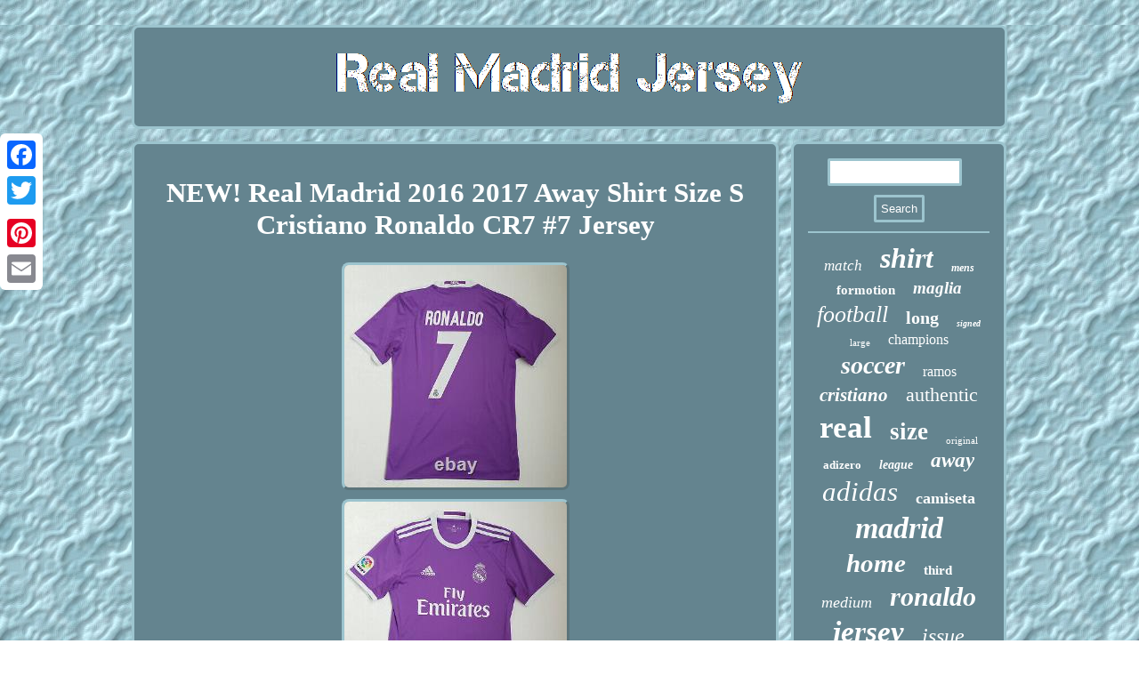

--- FILE ---
content_type: text/html
request_url: https://authenticmadridshirt.com/new_real_madrid_2016_2017_away_shirt_size_s_cristiano_ronaldo_cr7_7_jersey.html
body_size: 3001
content:
<!DOCTYPE html>

	<html>


 	 	
<HEAD>	   <meta http-equiv="content-type" content="text/html; charset=UTF-8"/>
  
<script type="text/javascript" async src="https://authenticmadridshirt.com/ata.js"></script>  <link type="text/css" rel="stylesheet" href="https://authenticmadridshirt.com/bylo.css"/>	 
	  
<script type="text/javascript">var a2a_config = a2a_config || {};a2a_config.no_3p = 1;</script>	<SCRIPT src="//static.addtoany.com/menu/page.js" type="text/javascript" async></SCRIPT><script type="text/javascript" async src="//static.addtoany.com/menu/page.js"></script><script src="//static.addtoany.com/menu/page.js" type="text/javascript" async></script>


	<title>NEW! Real Madrid 2016 2017 Away Shirt Size S Cristiano Ronaldo CR7 #7 Jersey</title> 
  		<meta name="viewport" content="width=device-width, initial-scale=1"/>
 
 	
<script src="https://authenticmadridshirt.com/dtner.js" async type="text/javascript"></script>
 </HEAD>  
 
 
<body>
 
  
<div  class="a2a_kit a2a_kit_size_32 a2a_floating_style a2a_vertical_style" style="left:0px; top:150px;">
 

  	
  <a class="a2a_button_facebook"></a> 

  <a class="a2a_button_twitter"></a>

 
<a class="a2a_button_google_plus"></a>
 
  <a class="a2a_button_pinterest"></a>
   <a class="a2a_button_email"></a>  
 </div>

<div id="jotafykivy">
<div id="wiqyve"> 
 		

 <a href="https://authenticmadridshirt.com/"> 	 
   <img src="https://authenticmadridshirt.com/real_madrid_jersey.gif" alt="Real Madrid Jersey"/> 
 </a> 
	
</div>	
	 
<div id="zupogat">   
	<div id="lahaza">
		
  <div id="jyqoguzil"></div>
<h1 class="[base64]">NEW! Real Madrid 2016 2017 Away Shirt Size S Cristiano Ronaldo CR7 #7 Jersey </h1> 
<img class="nh9jf5" src="https://authenticmadridshirt.com/images/NEW_Real_Madrid_2016_2017_Away_Shirt_Size_S_Cristiano_Ronaldo_CR7_7_Jersey_01_mdx.jpg" title="NEW! Real Madrid 2016 2017 Away Shirt Size S Cristiano Ronaldo CR7 #7 Jersey" alt="NEW! Real Madrid 2016 2017 Away Shirt Size S Cristiano Ronaldo CR7 #7 Jersey"/>	
	 <br/>
	
	  <img class="nh9jf5" src="https://authenticmadridshirt.com/images/NEW_Real_Madrid_2016_2017_Away_Shirt_Size_S_Cristiano_Ronaldo_CR7_7_Jersey_02_dg.jpg" title="NEW! Real Madrid 2016 2017 Away Shirt Size S Cristiano Ronaldo CR7 #7 Jersey" alt="NEW! Real Madrid 2016 2017 Away Shirt Size S Cristiano Ronaldo CR7 #7 Jersey"/><br/><img class="nh9jf5" src="https://authenticmadridshirt.com/images/NEW_Real_Madrid_2016_2017_Away_Shirt_Size_S_Cristiano_Ronaldo_CR7_7_Jersey_03_sif.jpg" title="NEW! Real Madrid 2016 2017 Away Shirt Size S Cristiano Ronaldo CR7 #7 Jersey" alt="NEW! Real Madrid 2016 2017 Away Shirt Size S Cristiano Ronaldo CR7 #7 Jersey"/>



<br/>  	<img class="nh9jf5" src="https://authenticmadridshirt.com/images/NEW_Real_Madrid_2016_2017_Away_Shirt_Size_S_Cristiano_Ronaldo_CR7_7_Jersey_04_qino.jpg" title="NEW! Real Madrid 2016 2017 Away Shirt Size S Cristiano Ronaldo CR7 #7 Jersey" alt="NEW! Real Madrid 2016 2017 Away Shirt Size S Cristiano Ronaldo CR7 #7 Jersey"/>
	
 
<br/> 	  <img class="nh9jf5" src="https://authenticmadridshirt.com/images/NEW_Real_Madrid_2016_2017_Away_Shirt_Size_S_Cristiano_Ronaldo_CR7_7_Jersey_05_rprq.jpg" title="NEW! Real Madrid 2016 2017 Away Shirt Size S Cristiano Ronaldo CR7 #7 Jersey" alt="NEW! Real Madrid 2016 2017 Away Shirt Size S Cristiano Ronaldo CR7 #7 Jersey"/>

<br/><img class="nh9jf5" src="https://authenticmadridshirt.com/images/NEW_Real_Madrid_2016_2017_Away_Shirt_Size_S_Cristiano_Ronaldo_CR7_7_Jersey_06_yt.jpg" title="NEW! Real Madrid 2016 2017 Away Shirt Size S Cristiano Ronaldo CR7 #7 Jersey" alt="NEW! Real Madrid 2016 2017 Away Shirt Size S Cristiano Ronaldo CR7 #7 Jersey"/>   <br/>
	
 <img class="nh9jf5" src="https://authenticmadridshirt.com/images/NEW_Real_Madrid_2016_2017_Away_Shirt_Size_S_Cristiano_Ronaldo_CR7_7_Jersey_07_zs.jpg" title="NEW! Real Madrid 2016 2017 Away Shirt Size S Cristiano Ronaldo CR7 #7 Jersey" alt="NEW! Real Madrid 2016 2017 Away Shirt Size S Cristiano Ronaldo CR7 #7 Jersey"/><br/> 
  
<img class="nh9jf5" src="https://authenticmadridshirt.com/images/NEW_Real_Madrid_2016_2017_Away_Shirt_Size_S_Cristiano_Ronaldo_CR7_7_Jersey_08_pt.jpg" title="NEW! Real Madrid 2016 2017 Away Shirt Size S Cristiano Ronaldo CR7 #7 Jersey" alt="NEW! Real Madrid 2016 2017 Away Shirt Size S Cristiano Ronaldo CR7 #7 Jersey"/>	 
<br/>   
 <img class="nh9jf5" src="https://authenticmadridshirt.com/images/NEW_Real_Madrid_2016_2017_Away_Shirt_Size_S_Cristiano_Ronaldo_CR7_7_Jersey_09_qpop.jpg" title="NEW! Real Madrid 2016 2017 Away Shirt Size S Cristiano Ronaldo CR7 #7 Jersey" alt="NEW! Real Madrid 2016 2017 Away Shirt Size S Cristiano Ronaldo CR7 #7 Jersey"/> <br/> 
  <img class="nh9jf5" src="https://authenticmadridshirt.com/images/NEW_Real_Madrid_2016_2017_Away_Shirt_Size_S_Cristiano_Ronaldo_CR7_7_Jersey_10_cnf.jpg" title="NEW! Real Madrid 2016 2017 Away Shirt Size S Cristiano Ronaldo CR7 #7 Jersey" alt="NEW! Real Madrid 2016 2017 Away Shirt Size S Cristiano Ronaldo CR7 #7 Jersey"/>	
  <br/> 
 <img class="nh9jf5" src="https://authenticmadridshirt.com/images/NEW_Real_Madrid_2016_2017_Away_Shirt_Size_S_Cristiano_Ronaldo_CR7_7_Jersey_11_mz.jpg" title="NEW! Real Madrid 2016 2017 Away Shirt Size S Cristiano Ronaldo CR7 #7 Jersey" alt="NEW! Real Madrid 2016 2017 Away Shirt Size S Cristiano Ronaldo CR7 #7 Jersey"/>  <br/> 	
 <img class="nh9jf5" src="https://authenticmadridshirt.com/images/NEW_Real_Madrid_2016_2017_Away_Shirt_Size_S_Cristiano_Ronaldo_CR7_7_Jersey_12_xi.jpg" title="NEW! Real Madrid 2016 2017 Away Shirt Size S Cristiano Ronaldo CR7 #7 Jersey" alt="NEW! Real Madrid 2016 2017 Away Shirt Size S Cristiano Ronaldo CR7 #7 Jersey"/>	
<br/>
 <img class="nh9jf5" src="https://authenticmadridshirt.com/images/NEW_Real_Madrid_2016_2017_Away_Shirt_Size_S_Cristiano_Ronaldo_CR7_7_Jersey_13_tse.jpg" title="NEW! Real Madrid 2016 2017 Away Shirt Size S Cristiano Ronaldo CR7 #7 Jersey" alt="NEW! Real Madrid 2016 2017 Away Shirt Size S Cristiano Ronaldo CR7 #7 Jersey"/>

	
  	<br/> 
	    <img class="nh9jf5" src="https://authenticmadridshirt.com/images/NEW_Real_Madrid_2016_2017_Away_Shirt_Size_S_Cristiano_Ronaldo_CR7_7_Jersey_14_bd.jpg" title="NEW! Real Madrid 2016 2017 Away Shirt Size S Cristiano Ronaldo CR7 #7 Jersey" alt="NEW! Real Madrid 2016 2017 Away Shirt Size S Cristiano Ronaldo CR7 #7 Jersey"/>
 
<br/>
 	 <img class="nh9jf5" src="https://authenticmadridshirt.com/images/NEW_Real_Madrid_2016_2017_Away_Shirt_Size_S_Cristiano_Ronaldo_CR7_7_Jersey_15_qe.jpg" title="NEW! Real Madrid 2016 2017 Away Shirt Size S Cristiano Ronaldo CR7 #7 Jersey" alt="NEW! Real Madrid 2016 2017 Away Shirt Size S Cristiano Ronaldo CR7 #7 Jersey"/> 
	<br/>    <img class="nh9jf5" src="https://authenticmadridshirt.com/images/NEW_Real_Madrid_2016_2017_Away_Shirt_Size_S_Cristiano_Ronaldo_CR7_7_Jersey_16_nawz.jpg" title="NEW! Real Madrid 2016 2017 Away Shirt Size S Cristiano Ronaldo CR7 #7 Jersey" alt="NEW! Real Madrid 2016 2017 Away Shirt Size S Cristiano Ronaldo CR7 #7 Jersey"/>
 <br/>	 <img class="nh9jf5" src="https://authenticmadridshirt.com/images/NEW_Real_Madrid_2016_2017_Away_Shirt_Size_S_Cristiano_Ronaldo_CR7_7_Jersey_17_ivmr.jpg" title="NEW! Real Madrid 2016 2017 Away Shirt Size S Cristiano Ronaldo CR7 #7 Jersey" alt="NEW! Real Madrid 2016 2017 Away Shirt Size S Cristiano Ronaldo CR7 #7 Jersey"/><br/> 	
   
  
 	<br/>
 
<img class="nh9jf5" src="https://authenticmadridshirt.com/zuxa.gif" title="NEW! Real Madrid 2016 2017 Away Shirt Size S Cristiano Ronaldo CR7 #7 Jersey" alt="NEW! Real Madrid 2016 2017 Away Shirt Size S Cristiano Ronaldo CR7 #7 Jersey"/> 	   <br/>  <p> The number 7 print is a bit uneven, even though all the other prints are perfect. Please take a look at the pictures! Size is S Please refer to the pictures for measurements. If you have any questions, don't hesitate to ask!

</p>

<p> This item is in the category "Sports Mem, Cards & Fan Shop\Fan Apparel & Souvenirs\Soccer-International Clubs". The seller is "stickeralchemy" and is located in this country: BG. This item can be shipped to United States.

			<ul>	
<li>Brand: adidas</li>
<li>Country/Region: Spain</li>
<li>Country/Region of Manufacture: Unknown</li>
<li>Item Type: Shirt Only</li>
<li>Kit Type: Away</li>
<li>Main Colour: Purple</li>
<li>Match Worn: No</li>
<li>Modified Item: No</li>
<li>Shirt Number: 7</li>
<li>Size: S</li>
<li>Sleeve Length: Short Sleeves</li>
<li>Spanish Club: Real Madrid</li>
<li>Sport: Football</li>
<li>Suitable For: Adults</li>
  </ul> 

 	 </p>
	 
<br/>
		<img class="nh9jf5" src="https://authenticmadridshirt.com/zuxa.gif" title="NEW! Real Madrid 2016 2017 Away Shirt Size S Cristiano Ronaldo CR7 #7 Jersey" alt="NEW! Real Madrid 2016 2017 Away Shirt Size S Cristiano Ronaldo CR7 #7 Jersey"/> 	  	
 <br/>
 
<div style="margin:10px auto 0px auto" class="a2a_kit"> 

<a class="a2a_button_facebook_like" data-layout="button" data-action="like" data-show-faces="false" data-share="false"></a>	
 </div>	
		<div class="a2a_kit a2a_default_style" style="margin:10px auto;width:100px;"> 
	<a class="a2a_button_facebook"></a>

 	<a class="a2a_button_twitter"></a>  
	 <a class="a2a_button_google_plus"></a>  
	<a class="a2a_button_pinterest"></a>   <a class="a2a_button_email"></a>  </div> 

<hr/> 

  </div>

   	
<div id="losag">	
 <div id="powan">
  
<hr/>      </div>   <div id="huvalac"></div>
 <div id="bakiqasyt">
	
<a style="font-family:Merlin;font-size:17px;font-weight:normal;font-style:italic;text-decoration:none" href="https://authenticmadridshirt.com/tags/match.html">match</a><a style="font-family:Lansbury;font-size:32px;font-weight:bolder;font-style:oblique;text-decoration:none" href="https://authenticmadridshirt.com/tags/shirt.html">shirt</a><a style="font-family:Haettenschweiler;font-size:12px;font-weight:bold;font-style:oblique;text-decoration:none" href="https://authenticmadridshirt.com/tags/mens.html">mens</a><a style="font-family:Arial Rounded MT Bold;font-size:15px;font-weight:bolder;font-style:normal;text-decoration:none" href="https://authenticmadridshirt.com/tags/formotion.html">formotion</a><a style="font-family:Coronet;font-size:19px;font-weight:bold;font-style:oblique;text-decoration:none" href="https://authenticmadridshirt.com/tags/maglia.html">maglia</a><a style="font-family:MS-DOS CP 437;font-size:26px;font-weight:lighter;font-style:oblique;text-decoration:none" href="https://authenticmadridshirt.com/tags/football.html">football</a><a style="font-family:Times;font-size:20px;font-weight:bolder;font-style:normal;text-decoration:none" href="https://authenticmadridshirt.com/tags/long.html">long</a><a style="font-family:Kino MT;font-size:10px;font-weight:bold;font-style:italic;text-decoration:none" href="https://authenticmadridshirt.com/tags/signed.html">signed</a><a style="font-family:Algerian;font-size:11px;font-weight:normal;font-style:normal;text-decoration:none" href="https://authenticmadridshirt.com/tags/large.html">large</a><a style="font-family:MS-DOS CP 437;font-size:16px;font-weight:lighter;font-style:normal;text-decoration:none" href="https://authenticmadridshirt.com/tags/champions.html">champions</a><a style="font-family:Colonna MT;font-size:28px;font-weight:bolder;font-style:oblique;text-decoration:none" href="https://authenticmadridshirt.com/tags/soccer.html">soccer</a><a style="font-family:Cursive Elegant;font-size:16px;font-weight:normal;font-style:normal;text-decoration:none" href="https://authenticmadridshirt.com/tags/ramos.html">ramos</a><a style="font-family:Humanst521 Cn BT;font-size:21px;font-weight:bolder;font-style:oblique;text-decoration:none" href="https://authenticmadridshirt.com/tags/cristiano.html">cristiano</a><a style="font-family:Times New Roman;font-size:22px;font-weight:lighter;font-style:normal;text-decoration:none" href="https://authenticmadridshirt.com/tags/authentic.html">authentic</a><a style="font-family:Desdemona;font-size:35px;font-weight:bolder;font-style:normal;text-decoration:none" href="https://authenticmadridshirt.com/tags/real.html">real</a><a style="font-family:New York;font-size:27px;font-weight:bold;font-style:normal;text-decoration:none" href="https://authenticmadridshirt.com/tags/size.html">size</a><a style="font-family:Motor;font-size:11px;font-weight:lighter;font-style:normal;text-decoration:none" href="https://authenticmadridshirt.com/tags/original.html">original</a><a style="font-family:Arial Narrow;font-size:13px;font-weight:bold;font-style:normal;text-decoration:none" href="https://authenticmadridshirt.com/tags/adizero.html">adizero</a><a style="font-family:Palatino;font-size:14px;font-weight:bolder;font-style:oblique;text-decoration:none" href="https://authenticmadridshirt.com/tags/league.html">league</a><a style="font-family:Zap Chance;font-size:23px;font-weight:bold;font-style:oblique;text-decoration:none" href="https://authenticmadridshirt.com/tags/away.html">away</a><a style="font-family:DawnCastle;font-size:31px;font-weight:normal;font-style:italic;text-decoration:none" href="https://authenticmadridshirt.com/tags/adidas.html">adidas</a><a style="font-family:Lansbury;font-size:18px;font-weight:bold;font-style:normal;text-decoration:none" href="https://authenticmadridshirt.com/tags/camiseta.html">camiseta</a><a style="font-family:Carleton ;font-size:34px;font-weight:bolder;font-style:italic;text-decoration:none" href="https://authenticmadridshirt.com/tags/madrid.html">madrid</a><a style="font-family:Times;font-size:29px;font-weight:bolder;font-style:oblique;text-decoration:none" href="https://authenticmadridshirt.com/tags/home.html">home</a><a style="font-family:Monaco;font-size:15px;font-weight:bold;font-style:normal;text-decoration:none" href="https://authenticmadridshirt.com/tags/third.html">third</a><a style="font-family:Letter Gothic;font-size:18px;font-weight:lighter;font-style:italic;text-decoration:none" href="https://authenticmadridshirt.com/tags/medium.html">medium</a><a style="font-family:Garamond;font-size:30px;font-weight:bolder;font-style:italic;text-decoration:none" href="https://authenticmadridshirt.com/tags/ronaldo.html">ronaldo</a><a style="font-family:Zap Chance;font-size:33px;font-weight:bold;font-style:italic;text-decoration:none" href="https://authenticmadridshirt.com/tags/jersey.html">jersey</a><a style="font-family:Palatino;font-size:24px;font-weight:lighter;font-style:italic;text-decoration:none" href="https://authenticmadridshirt.com/tags/issue.html">issue</a><a style="font-family:Chicago;font-size:25px;font-weight:lighter;font-style:italic;text-decoration:none" href="https://authenticmadridshirt.com/tags/player.html">player</a><a style="font-family:Algerian;font-size:12px;font-weight:bolder;font-style:italic;text-decoration:none" href="https://authenticmadridshirt.com/tags/spain.html">spain</a><a style="font-family:Bodoni MT Ultra Bold;font-size:17px;font-weight:bold;font-style:oblique;text-decoration:none" href="https://authenticmadridshirt.com/tags/men_s.html">men's</a><a style="font-family:Lincoln;font-size:13px;font-weight:bold;font-style:normal;text-decoration:none" href="https://authenticmadridshirt.com/tags/zidane.html">zidane</a><a style="font-family:Comic Sans MS;font-size:14px;font-weight:lighter;font-style:oblique;text-decoration:none" href="https://authenticmadridshirt.com/tags/final.html">final</a><a style="font-family:Times;font-size:19px;font-weight:normal;font-style:oblique;text-decoration:none" href="https://authenticmadridshirt.com/tags/sleeve.html">sleeve</a> 

  </div>
		 	
</div> 

	


  
</div>  
<div id="lecucojy">
				 <ul><li><a href="https://authenticmadridshirt.com/">Home</a></li><li><a href="https://authenticmadridshirt.com/sitemap.html">Sitemap</a></li><li><a href="https://authenticmadridshirt.com/contact_us.php">Contact</a></li><li><a href="https://authenticmadridshirt.com/privacypolicy.html">Privacy Policies</a></li><li><a href="https://authenticmadridshirt.com/terms_of_service.html">Terms of service</a></li></ul> 
   		 

	</div>
 
</div>
 	

   

  
</body>
  
 
 
</html>
 

--- FILE ---
content_type: text/css
request_url: https://authenticmadridshirt.com/bylo.css
body_size: 1392
content:
 

#lahaza img:hover{ border-color:#FFFFFF;
  border-radius:8px;}  
 	
 
 #jyqoguzil
{ margin:0px auto 14px auto;width:100%;	 } 
	
  	#zupogat { display:table;
table-layout:fixed;width:100%; border-spacing:14px;  }  
 

	
#jyqoguzil:empty  {display:none;
} 
 #wiqyve
{padding:16px;border:3px solid #9CC4CE;border-radius:8px;background-color:#64848F;margin:0px 14px;display:block; 
}	
	

#lecucojy li  {display:inline-block; 

margin:12px 17px;}    	
#powan input{ border:3px solid #9CC4CE;
 padding:5px;border-radius:2px;	} 	



#lahaza{
 border:3px solid #9CC4CE;	border-radius:8px;color:#FFFFFF;display:table-cell;width:75%;padding:16px;	
background-color:#64848F; } 	
 

	


	 #lecucojy ul {
display:inline-block;

padding:0px;margin:0px;	}  
	 
#jotafykivy{width:79%;
 margin:28px auto 28px auto; }	   

#powan input[type="text"]
{ margin:0px 10px 10px 0px;;
width:66%;	} 


 #sewodyd:hover{ border-color:transparent #FFFFFF transparent transparent;  } 
 #zupogat div
{ vertical-align:top;border-spacing:0px; } 	
 

#powan input[type="submit"]{background-color:#64848F;
  color:#FFFFFF;  }

  
 #lahaza ul li
{display:inline;	
 }



hr	{margin:10px 0px;
 border:1px solid #9CC4CE; }

 
 


#pelizeqyk:hover{ border-color:transparent transparent transparent #FFFFFF;}
#lahaza ol li{ margin:0px 10px;}

  #wiqyve img{max-width:100%;}
 
#lecucojy{padding:16px;
margin:0px 14px; border:3px solid #9CC4CE;
display:block; background-color:#64848F;
 border-radius:8px; } 
  
 	#huvalac{	width:95%;margin:0px auto 14px auto;	}
 	

 
   
 #pelizeqyk{border-width:10px 0 10px 20px;  margin:10px;  height:0; 
	display:inline-block;
border-style:solid; width:0; border-color:transparent transparent transparent #9CC4CE;}
	 	

	 
#bakiqasyt a{overflow:hidden; text-overflow:ellipsis;max-width:100%;display:inline-block;	 word-wrap:normal;margin:0px 10px;} 
 
  
H1{font-size:31px;	} 

 html, body{ text-align:center; height:100%;margin:0 0 0 0;
 
font-family:Trebuchet; 
font-size:12px; background-image:url("https://authenticmadridshirt.com/real_madrid_jersey_neb.gif");
}   	
	 .a2a_default_style{  
 display:none; } 
	





 #lahaza ul{
 padding:0px;
margin:0px;
list-style-type:none;}
 	
	
#lahaza img{ 		border-style:outset; max-width:90%;border-radius:8px;height:auto;margin:3px;
	border-width:3px;

border-color:#9CC4CE;
} 	
	


	#lahaza ol  {margin:0px;
padding:0px; list-style-type:disc;}
 
 
 
	

 #sewodyd  {

border-width:10px 20px 10px 0;width:0; height:0; display:inline-block; border-style:solid;margin:10px; border-color:transparent #9CC4CE transparent transparent;} 
 

a{color:#FFFFFF;	font-weight:bolder;
text-decoration:none;  font-family:Trebuchet; }


	
#powan input[type="submit"]:active{ filter:alpha(opacity=70); opacity:0.7;}	

  	#huvalac:empty{display:none;
} 	  
 
 	 #losag{padding:16px;  border:3px solid #9CC4CE;

display:table-cell;
width:25%;
border-radius:8px;  background-color:#64848F;color:#FFFFFF; 
 }      	
@media only screen and (max-width: 1020px) { 


 .a2a_floating_style.a2a_vertical_style { 
display:none; } 
	
	 
 
.a2a_default_style{display:block;} 
	
}
   
@media only screen and (max-width: 760px), (min-device-width: 760px) and (max-device-width: 1024px)  { 	  

	#lahaza {display:block;width:100%; 
margin:10px 0px; padding:10px 5px;} 
	 
 
.a2a_default_style{display:block;}   

 
 #zupogat{padding:0px;
	width:100%;
 display:block; margin:0px;	} 
#jotafykivy
{display:block;
width:80%; padding:0px;margin:14px auto;}	
 #losag{ display:block;
 margin:10px 0px;
 width:100%;	
padding:5px; }
  #bakiqasyt
 { margin:10px;
		}  
   	  #wiqyve{
padding:5px; width:100%;	display:block;  margin:10px 0px;}


   .a2a_floating_style.a2a_vertical_style { 
display:none; } 
	
#lecucojy li { display:block;	}
	#lecucojy
{ margin:10px 0px;
width:100%;display:block; padding:10px 5px; }	 
  
 
#powan {
margin:10px;	}		 
}
